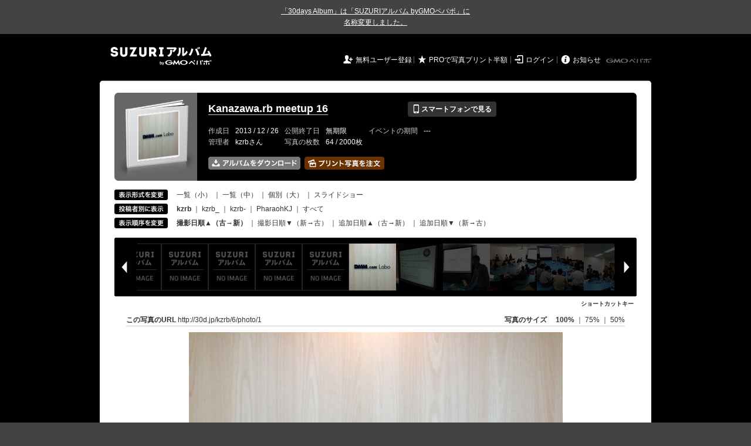

--- FILE ---
content_type: text/html; charset=utf-8
request_url: https://30d.jp/kzrb/6/user/kzrb/photo/1
body_size: 10051
content:
<!DOCTYPE html PUBLIC "-//W3C//DTD XHTML 1.0 Transitional//EN" "http://www.w3.org/TR/xhtml1/DTD/xhtml1-transitional.dtd">
<html xmlns="http://www.w3.org/1999/xhtml" xml:lang="ja" lang="ja" xmlns:og="http://ogp.me/ns#" xmlns:fb="http://www.facebook.com/2008/fbml">
  <head>
    <!-- Google tag (gtag.js) -->
<script async src="https://www.googletagmanager.com/gtag/js?id=G-EKXF6SP7QS"></script>
<script>
  window.dataLayer = window.dataLayer || [];
  function gtag(){dataLayer.push(arguments);}
  gtag('js', new Date());

  gtag('config', 'G-EKXF6SP7QS');
</script>

    <meta name="csrf-param" content="authenticity_token" />
<meta name="csrf-token" content="8JgdwvSFMHAYaP6seODCv12oReXsB0e--VeTPG6vma4WMfVrHpgyY-VYAX93wYTCe3_R88LqpTjZIL5iAa6Ing" />
    <meta http-equiv="content-type" content="text/html;charset=utf-8" />
    <title>Kanazawa.rb meetup 16</title>
<meta name="twitter:card" content="summary_large_image">
<meta name="twitter:site" content="@30daysalbum">
<meta name="twitter:title" content="Kanazawa.rb meetup 16 | SUZURIアルバム（旧30days Album） 写真共有">
<meta name="twitter:description" content="kzrbさんのアルバム。大量の写真はSUZURIアルバム（旧30days Album）でシェア！">
<meta name="twitter:image" content="https://30d.jp/kzrb/6/photo/1/og_image">
    <meta name="keywords" content="写真,アルバム,無料,フリー,クラウドサービス,共有,管理,オンラインアルバム,フォトアルバム,パスワード付きアルバム,ストレージ,SUZURIアルバム,30days Album" />
    <meta name="description" content="SUZURIアルバム（旧30days Album）は、無料で使える写真・動画の共有・保存サービス。合い言葉で共有できるオンラインアルバムと、バックアップに便利なフォトストレージが利用できます。スマートフォンからの閲覧・投稿対応。iPhone, iPad, Androidアプリも提供。" />
    <link rel="icon" href="/favicon-new.ico" />
    <meta property="og:title" content="Kanazawa.rb meetup 16 | 写真共有サービス SUZURIアルバム（旧30days Album）" />


    <meta property="og:description" content="kzrbさんのアルバム。大量の写真はSUZURIアルバム（旧30days Album）でシェア！" />
    <meta property="og:image" content="https://30d.jp/kzrb/6/photo/1/og_image" />
    <meta property="og:url" content="https://30d.jp/kzrb/6/photo/1">

    <meta property="og:site_name" content="写真共有サービス SUZURIアルバム" />


    <script>
//<![CDATA[
window.gon={};gon.items=[{"ref_id":1,"url":"//30d.jp/img/kzrb/6/1_thumb.jpg","width":637,"video_url":"","small_video_url":"","original_video_url":"","height":850,"posted_by":"kzrb","datetime":"2013/12/21 12:19:32","type":"photo","original_filename":"IMG_1749.jpg","view_count":224,"exif":{"make":"-","model":"-","focal_length":"4.1","exposure_time":"0.05(1/20)","f_number":"f/2.4","iso_speed_ratings":100},"photo":true},{"ref_id":2,"url":"//30d.jp/img/kzrb/6/2_thumb.jpg","width":637,"video_url":"","small_video_url":"","original_video_url":"","height":850,"posted_by":"kzrb","datetime":"2013/12/21 12:27:48","type":"photo","original_filename":"IMG_1752.jpg","view_count":166,"exif":{"make":"-","model":"-","focal_length":"4.1","exposure_time":"0.05(1/20)","f_number":"f/2.4","iso_speed_ratings":100},"photo":true},{"ref_id":3,"url":"//30d.jp/img/kzrb/6/3_thumb.jpg","width":637,"video_url":"","small_video_url":"","original_video_url":"","height":850,"posted_by":"kzrb","datetime":"2013/12/21 13:16:30","type":"photo","original_filename":"IMG_1755.jpg","view_count":157,"exif":{"make":"Apple","model":"iPhone 5","focal_length":"4.1","exposure_time":"0.05(1/20)","f_number":"f/2.4","iso_speed_ratings":100},"photo":true},{"ref_id":4,"url":"//30d.jp/img/kzrb/6/4_thumb.jpg","width":850,"video_url":"","small_video_url":"","original_video_url":"","height":637,"posted_by":"kzrb","datetime":"2013/12/21 13:17:16","type":"photo","original_filename":"IMG_1758.jpg","view_count":171,"exif":{"make":"Apple","model":"iPhone 5","focal_length":"4.1","exposure_time":"0.06667 (1/15)","f_number":"f/2.4","iso_speed_ratings":800},"photo":true},{"ref_id":5,"url":"//30d.jp/img/kzrb/6/5_thumb.jpg","width":850,"video_url":"","small_video_url":"","original_video_url":"","height":637,"posted_by":"kzrb","datetime":"2013/12/21 13:20:22","type":"photo","original_filename":"IMG_1764.jpg","view_count":175,"exif":{"make":"Apple","model":"iPhone 5","focal_length":"4.1","exposure_time":"0.01667 (1/60)","f_number":"f/2.4","iso_speed_ratings":50},"photo":true},{"ref_id":35,"url":"//30d.jp/img/kzrb/6/35_thumb.jpg","width":850,"video_url":"","small_video_url":"","original_video_url":"","height":637,"posted_by":"kzrb","datetime":"2013/12/21 13:24:56","type":"photo","original_filename":"IMG_2594.JPG","view_count":173,"exif":{"make":"Apple","model":"iPhone 5s","focal_length":"4.1","exposure_time":"0.01667 (1/60)","f_number":"f/2.2","iso_speed_ratings":40},"photo":true},{"ref_id":6,"url":"//30d.jp/img/kzrb/6/6_thumb.jpg","width":850,"video_url":"","small_video_url":"","original_video_url":"","height":637,"posted_by":"kzrb","datetime":"2013/12/21 13:30:42","type":"photo","original_filename":"IMG_1767.jpg","view_count":145,"exif":{"make":"Apple","model":"iPhone 5","focal_length":"4.1","exposure_time":"0.01667 (1/60)","f_number":"f/2.4","iso_speed_ratings":64},"photo":true},{"ref_id":7,"url":"//30d.jp/img/kzrb/6/7_thumb.jpg","width":637,"video_url":"","small_video_url":"","original_video_url":"","height":850,"posted_by":"kzrb","datetime":"2013/12/21 14:07:33","type":"photo","original_filename":"IMG_1772.jpg","view_count":135,"exif":{"make":"-","model":"-","focal_length":"4.1","exposure_time":"0.03333 (1/30)","f_number":"f/2.4","iso_speed_ratings":50},"photo":true},{"ref_id":8,"url":"//30d.jp/img/kzrb/6/8_thumb.jpg","width":850,"video_url":"","small_video_url":"","original_video_url":"","height":637,"posted_by":"kzrb","datetime":"2013/12/21 14:38:48","type":"photo","original_filename":"IMG_1775.jpg","view_count":163,"exif":{"make":"Apple","model":"iPhone 5","focal_length":"4.1","exposure_time":"0.025(1/40)","f_number":"f/2.4","iso_speed_ratings":50},"photo":true},{"ref_id":9,"url":"//30d.jp/img/kzrb/6/9_thumb.jpg","width":850,"video_url":"","small_video_url":"","original_video_url":"","height":637,"posted_by":"kzrb","datetime":"2013/12/21 14:38:54","type":"photo","original_filename":"IMG_1776.jpg","view_count":166,"exif":{"make":"Apple","model":"iPhone 5","focal_length":"4.1","exposure_time":"0.025(1/40)","f_number":"f/2.4","iso_speed_ratings":64},"photo":true},{"ref_id":10,"url":"//30d.jp/img/kzrb/6/10_thumb.jpg","width":850,"video_url":"","small_video_url":"","original_video_url":"","height":357,"posted_by":"kzrb","datetime":"2013/12/21 14:39:41","type":"photo","original_filename":"IMG_1778.jpg","view_count":204,"exif":{"make":"Apple","model":"iPhone 5","focal_length":"4.1","exposure_time":"0.00833 (1/120)","f_number":"f/2.4","iso_speed_ratings":200},"photo":true},{"ref_id":11,"url":"//30d.jp/img/kzrb/6/11_thumb.jpg","width":637,"video_url":"","small_video_url":"","original_video_url":"","height":850,"posted_by":"kzrb","datetime":"2013/12/21 15:04:12","type":"photo","original_filename":"IMG_1780.jpg","view_count":135,"exif":{"make":"-","model":"-","focal_length":"4.1","exposure_time":"0.06667 (1/15)","f_number":"f/2.4","iso_speed_ratings":800},"photo":true},{"ref_id":12,"url":"//30d.jp/img/kzrb/6/12_thumb.jpg","width":637,"video_url":"","small_video_url":"","original_video_url":"","height":850,"posted_by":"kzrb","datetime":"2013/12/21 15:22:27","type":"photo","original_filename":"IMG_1784.jpg","view_count":178,"exif":{"make":"-","model":"-","focal_length":"4.1","exposure_time":"0.06667 (1/15)","f_number":"f/2.4","iso_speed_ratings":800},"photo":true},{"ref_id":13,"url":"//30d.jp/img/kzrb/6/13_thumb.jpg","width":637,"video_url":"","small_video_url":"","original_video_url":"","height":850,"posted_by":"kzrb","datetime":"2013/12/21 15:41:56","type":"photo","original_filename":"IMG_1786.jpg","view_count":130,"exif":{"make":"-","model":"-","focal_length":"4.1","exposure_time":"0.06667 (1/15)","f_number":"f/2.4","iso_speed_ratings":800},"photo":true},{"ref_id":14,"url":"//30d.jp/img/kzrb/6/14_thumb.jpg","width":850,"video_url":"","small_video_url":"","original_video_url":"","height":637,"posted_by":"kzrb","datetime":"2013/12/21 15:55:24","type":"photo","original_filename":"IMG_1789.jpg","view_count":159,"exif":{"make":"Apple","model":"iPhone 5","focal_length":"4.1","exposure_time":"0.06667 (1/15)","f_number":"f/2.4","iso_speed_ratings":500},"photo":true},{"ref_id":15,"url":"//30d.jp/img/kzrb/6/15_thumb.jpg","width":637,"video_url":"","small_video_url":"","original_video_url":"","height":850,"posted_by":"kzrb","datetime":"2013/12/21 16:00:30","type":"photo","original_filename":"IMG_1792.jpg","view_count":149,"exif":{"make":"-","model":"-","focal_length":"4.1","exposure_time":"0.06667 (1/15)","f_number":"f/2.4","iso_speed_ratings":800},"photo":true},{"ref_id":16,"url":"//30d.jp/img/kzrb/6/16_thumb.jpg","width":850,"video_url":"","small_video_url":"","original_video_url":"","height":637,"posted_by":"kzrb","datetime":"2013/12/21 16:36:56","type":"photo","original_filename":"IMG_1794.jpg","view_count":177,"exif":{"make":"Apple","model":"iPhone 5","focal_length":"4.1","exposure_time":"0.03333 (1/30)","f_number":"f/2.4","iso_speed_ratings":64},"photo":true},{"ref_id":17,"url":"//30d.jp/img/kzrb/6/17_thumb.jpg","width":637,"video_url":"","small_video_url":"","original_video_url":"","height":850,"posted_by":"kzrb","datetime":"2013/12/21 17:23:19","type":"photo","original_filename":"IMG_1796.jpg","view_count":177,"exif":{"make":"-","model":"-","focal_length":"4.1","exposure_time":"0.025(1/40)","f_number":"f/2.4","iso_speed_ratings":50},"photo":true},{"ref_id":18,"url":"//30d.jp/img/kzrb/6/18_thumb.jpg","width":637,"video_url":"","small_video_url":"","original_video_url":"","height":850,"posted_by":"kzrb","datetime":"2013/12/21 18:01:56","type":"photo","original_filename":"IMG_1800.jpg","view_count":163,"exif":{"make":"-","model":"-","focal_length":"-","exposure_time":"-","f_number":"-","iso_speed_ratings":"-"},"photo":true},{"ref_id":36,"url":"//30d.jp/img/kzrb/6/36_thumb.jpg","width":850,"video_url":"","small_video_url":"","original_video_url":"","height":637,"posted_by":"kzrb","datetime":"2013/12/21 19:04:00","type":"photo","original_filename":"IMG_2599.JPG","view_count":158,"exif":{"make":"Apple","model":"iPhone 5s","focal_length":"4.1","exposure_time":"0.05882 (1/17)","f_number":"f/2.2","iso_speed_ratings":320},"photo":true},{"ref_id":19,"url":"//30d.jp/img/kzrb/6/19_thumb.jpg","width":637,"video_url":"","small_video_url":"","original_video_url":"","height":850,"posted_by":"kzrb","datetime":"2013/12/21 19:15:23","type":"photo","original_filename":"IMG_1806.jpg","view_count":150,"exif":{"make":"Apple","model":"iPhone 5","focal_length":"4.1","exposure_time":"0.05(1/20)","f_number":"f/2.4","iso_speed_ratings":125},"photo":true},{"ref_id":20,"url":"//30d.jp/img/kzrb/6/20_thumb.jpg","width":850,"video_url":"","small_video_url":"","original_video_url":"","height":637,"posted_by":"kzrb","datetime":"2013/12/21 19:29:01","type":"photo","original_filename":"IMG_1812.jpg","view_count":136,"exif":{"make":"Apple","model":"iPhone 5","focal_length":"4.1","exposure_time":"0.05(1/20)","f_number":"f/2.4","iso_speed_ratings":160},"photo":true},{"ref_id":21,"url":"//30d.jp/img/kzrb/6/21_thumb.jpg","width":850,"video_url":"","small_video_url":"","original_video_url":"","height":637,"posted_by":"kzrb","datetime":"2013/12/21 19:34:08","type":"photo","original_filename":"IMG_1815.jpg","view_count":146,"exif":{"make":"Apple","model":"iPhone 5","focal_length":"4.1","exposure_time":"0.05882 (1/17)","f_number":"f/2.4","iso_speed_ratings":400},"photo":true},{"ref_id":37,"url":"//30d.jp/img/kzrb/6/37_thumb.jpg","width":850,"video_url":"","small_video_url":"","original_video_url":"","height":637,"posted_by":"kzrb","datetime":"2013/12/21 19:58:45","type":"photo","original_filename":"IMG_2600.JPG","view_count":184,"exif":{"make":"Apple","model":"iPhone 5s","focal_length":"4.1","exposure_time":"0.05882 (1/17)","f_number":"f/2.2","iso_speed_ratings":320},"photo":true},{"ref_id":22,"url":"//30d.jp/img/kzrb/6/22_thumb.jpg","width":850,"video_url":"","small_video_url":"","original_video_url":"","height":637,"posted_by":"kzrb","datetime":"2013/12/21 20:27:53","type":"photo","original_filename":"IMG_1817.jpg","view_count":146,"exif":{"make":"Apple","model":"iPhone 5","focal_length":"4.1","exposure_time":"0.06667 (1/15)","f_number":"f/2.4","iso_speed_ratings":400},"photo":true}];gon.user={"login":"kzrb"};gon.album={"ref_id":6,"title":"Kanazawa.rb meetup 16"};gon.current_item_index=0;
//]]>
</script>

    <link href="https://fonts.googleapis.com/icon?family=Material+Icons" rel="stylesheet">
      <link rel="stylesheet" href="/assets/common-96144185393a25d5144df0838de101344575920498403ce3b6a791fda385cc4c.css" />
<link rel="stylesheet" href="/assets/base-4195d22fb950c147b14a20871196206d1043e9a829fc4f5eb631c837110d4d66.css" />
<link rel="stylesheet" href="/assets/swfupload-8b31ae29ab616364f899bbb85ae2a9db56753e2320d4af39f0930e0f89cf0ddd.css" />
<link rel="stylesheet" href="/assets/facebox-09ad72eb1ee6c8388177312f8fa530e16a52ffc4ba921aa00c5c5619e68176c1.css" />
<link rel="stylesheet" href="/assets/jquery.validate.password-2570c330600f7a6fa72d677ce35a34373efcdcfff5a97d651715410d894c8e18.css" />


        <link rel="stylesheet" href="/assets/album-d0247706263bd328635f3ba01c0cbd681efd2643041b46b2c71c87074a40e83f.css" />

      <script src="/assets/jquery/jquery-2311624bb32ec9057d970df2e69b3adecbbb9980dd08d1b5946f4fd0ca802cd3.js"></script>
<script src="/assets/jquery-ujs/rails-60ef1524e8abea5976d213d3d2eef5679d7697a5bc393ac32242bca9bc64e8ee.js"></script>
      <script src="/assets/js-cookie/js.cookie-682e79416edce7123fe83bece11302e28b99a955385696c988e9790c523c5398.js"></script>
<script src="/assets/jquery-validation/jquery.validate-6c7bb533f3cd5ba620cd6adb6dbe9636a04dae56c67c708d3132a1eb46e4dc9c.js"></script>
<script src="/assets/vendor/jquery.validate.messages_ja-3c275e83d2861a8e8df678da2ad8a42ff2b99db948467d5afed46c0b090e1fc9.js"></script>
<script src="/assets/vendor/jquery.validate.password-e2934a15f41fbe15322510cbc46845aa61c7ca1d65a7edcf17d8d39ef306e1f4.js"></script>
<script src="/assets/jquery.validate.password_ja-93c52c421613279ff10a5d47370dd838f40149cffa94e02f0680c84b0eeda174.js"></script>
<script src="/assets/mailcheck/mailcheck-9a6777bfc9d0eeda08af25417d6680c4fea29f2d8133803c4193668f4f979da2.js"></script>
<script src="/assets/urijs/URI-444b28ed16ed2e161101b0fab061b145180787c228b69a5b62b97ff925545b16.js"></script>
<script src="/assets/validators-e8f6d7dc7a24125b70e1a01fd2cbfc348a158c0d26a7a20964c79c6422a97328.js"></script>
      <script src="/assets/spin.js/spin-9d7ac5ac0950df9f8aabe29d08717f13d49560da98e81384f1daf4fb270f49ba.js"></script>
<script src="/assets/spin.js/jquery.spin-404284f810cc2916574a1fc2d502c5d6702f41d045d581dae1464263ab3d17cc.js"></script>
      <script src="/assets/vendor/facebox-381b68f47ac3b34437bcdd114f7e63e3be2dd9160085f99a332ab31d55d861ac.js"></script>
      <script src="/assets/days-17d45f4e0dcf1413db1dcf9ab7f8ac583af7e70fc625df29682d737a24cd58bc.js"></script>

        <script src="/assets/album-c4c8822a63aa76650d4b92157fdb94985e779f572ca59123735089a0f191754b.js"></script>
        <script src="https://unpkg.com/@popperjs/core@2.9.2/dist/umd/popper.min.js" integrity="sha384-IQsoLXl5PILFhosVNubq5LC7Qb9DXgDA9i+tQ8Zj3iwWAwPtgFTxbJ8NT4GN1R8p" crossorigin="anonymous"></script>
<script src="https://unpkg.com/tippy.js@6.3.1/dist/tippy-bundle.umd.min.js" integrity="sha384-vJRz16GTXNh0rYTtwJHOvYKAak1mFPGhLKTioEv5FQz+vxPy/UK77RAjCyUIHFGB" crossorigin="anonymous"></script>

<script src="/assets/clipboard/clipboard-1279ff593a4cd9d82034108966bbc0330a07ecf35ebaa5eacc609012657a90a1.js"></script>
<script src="/assets/clipboard-runner-60f464bea1a8da5a8e3458021b7f92f029c0468ed9cb57acfd5c5a199968f3ce.js"></script>

          <!-- /145986548/DFP_ad_show -->
          <script async='async' src='https://www.googletagservices.com/tag/js/gpt.js'></script>
          <script>
            var googletag = googletag || {};
            googletag.cmd = googletag.cmd || [];
          </script>
          <script>
            googletag.cmd.push(function() {
              googletag.defineSlot('/145986548/30days_PC_album_header_728_90', [728, 90], 'div-gpt-ad-1518601406451-0').addService(googletag.pubads());
              googletag.defineSlot('/145986548/30days_PC_album_middle_728_90', [728, 90], 'div-gpt-ad-1519023293290-0').addService(googletag.pubads());
              googletag.defineSlot('/145986548/30days_PC_120_600', [120, 600], 'div-gpt-ad-1519022969237-0').addService(googletag.pubads());
              googletag.pubads().enableSingleRequest();
              googletag.enableServices();
            });
          </script>
          <script src="/assets/DaysPhotoContainer-d8e77a9977eed7f39de7f2eca66d8ebc1d89b26ddcf82f2428b22a898debff1b.js"></script>
<script src="/assets/vendor/jquery.imagefit-0ff4d6ea7c1c2224a9f0d95f57b1a61fc152e10469f78f1571211453c41eb1cd.js"></script>
          <script src="/assets/albums/web/show-1b213a6e7b0d395fee641eab94680312d7428f20c2df8106a3fb00115647faa1.js"></script>

    <script src="/assets/tracking_social_visit-30e8a7f5a96f8ad3471b1fe1dea55b5110adc5fcef7f934badfe7291bdd3c85a.js"></script>


  </head>

  <body id="page_albums_show" class="page_albums_show print_campaign_week_number_of_month_5" data-campaign="false" data-next-contract-period-campaign="false">
    <div style="background-color: #434343; color: #fff; text-align: center; margin: 0 auto; padding: 10px 0"><a style="text-decoration: underline; color: #fff;" href="https://30d.jugem.jp/?eid=477" target="_blank">「30days Album」は「SUZURIアルバム byGMOペパボ」に<br class="sp-only">名称変更しました。</a></div>
    <div id="fb-root"></div>
<script>(function(d, s, id) {
  var js, fjs = d.getElementsByTagName(s)[0];
  if (d.getElementById(id)) return;
  js = d.createElement(s); js.id = id;
  js.src = "//connect.facebook.net/ja_JP/sdk.js#xfbml=1&version=v2.3&appId=319583928178553";
  fjs.parentNode.insertBefore(js, fjs);
}(document, 'script', 'facebook-jssdk'));</script>

    <a name="pagetop" id="pagetop"></a>
      
<div id="tab_area">
</div>


    <div id="main_bgcolor">


  <!-- albumページ用header -->
  <div id="header_album">
      <h1><a href="http://30d.jp/">SUZURIアルバム</a></h1>


    <div id="days_login" class="login">
      <ul class="clearfix">
    <li><i class="icon">&#59136;</i> <a href="/register" class="login_register">無料ユーザー登録</a></li>
    <li><i class="icon">&#9733;</i> <a href="/plan/pro" class="login_upgrade" data-track='{ "category": "pro", "action": "click", "label": "header:logout:print_pricedown" }'>PROで写真プリント半額</a></li>
    <li><i class="icon">&#59200;</i> <a href="/login" class="login_mypage">ログイン</a></li>
    <li><i class="icon">&#59141;</i> <a href="http://30d.jugem.jp" class="login_info">お知らせ</a></li>
  </ul>

    </div>
    <div id="paperboy_tab_album">
      <a href="http://pepabo.com/" target="_blank">GMOペパボ株式会社</a>
    </div>
  </div>
  <!-- //albumページ用header -->
  <div class="wrapper_top"></div>

<!-- wrapper -->
<div id="wrapper">

<!-- container -->
<div id="container">
        <!-- contents -->
        
<div class="album_header">
  <div class="album_header_top">
    <div class="album_header_bottom">

      <div class="album_img">
        <a href="/kzrb/6"><img src="/img/kzrb/6/album_thumb.png?1769296484" alt="" width="135" height="132" onerror="set_error_img(this)" /></a>
      </div>

      <div class="album_desc">
        <table class="album_title">
          <tr>
            <td>
              <h2><a href="/kzrb/6">Kanazawa.rb meetup 16</a></h2>
            </td>
            <td>
              <a href="#view_qr" rel="facebox" class="view_mobile button_flat button_s button_black"><i class="icon">&#128241;</i> スマートフォンで見る</a>
            </td>
          </tr>
        </table>

        <div id="view_qr" class="qr_box" style="display:none;">
          <h5><i class="icon">&#128241;</i> スマートフォンでアルバムを見る</h5>
          <div class="qr_area clearfix">
            <div class="left">
              <p>このアルバムをスマートフォンで見ることができます。表示されている QRコードをスマートフォンのカメラで読み取ってアクセスしてください。QRコードが読み取れない場合は、以下の URL へスマートフォンからアクセスしてください。</p>
              <div class="address">http://30d.jp/kzrb/6</div>
            </div>
            <div class="right">
              <img src="/img/kzrb/6/qrcode.jpg" width="105" height="105" alt="QRコード" />
            </div>
          </div>

          <h5><i class="icon">&#9993;</i> メールで写真を追加する</h5>
          <div class="qr_area clearfix">
            <p>写真を添付したメールを下記アドレスに送信すると、アルバムに写真を追加することができます。（スマートフォン利用可）</p>
            <div class="address">
              1085fa3ff300ecb9a31693c8d4855ca1@m.30d.jp
            </div>
          </div>
        </div>
        <!-- //view_qr -->



        <table class="album_date">
          <tr>
            <th>作成日</th>
            <td>2013 / 12 / 26</td>
            <th>公開終了日</th>
            <td>
                無期限
            </td>
            <th>イベントの期間</th>
            <td>
                ---
            </td>
          </tr>
          <tr>
            <th>管理者</th>
            <td>
              kzrbさん
            </td>
            <th>写真の枚数</th>
            <td>
              64 / 2000枚
            </td>
          </tr>
        </table>

        <ul class="add_photo_menu">
          <li>
            <a href="/kzrb/6/download" class="nb"><img alt="アルバムをまとめてダウンロード" width="157" height="22" src="/assets/album/btn_dl_photo_ja_2x-5cbdf3d053873d163ca880292b82bc4202c7d75fce7afb1b8a11fda136d70cd8.png" /></a>
          </li>
          <li>
              <a href="/kzrb/6/print" class="nb" data-track='{ "category": "daysprint:pc", "action": "click", "label": "album_header" }'><img alt="アルバムの写真をプリントする" width="136" height="22" title="お気に入りの写真を手元に残しませんか？&lt;br /&gt;プリント写真をポストにお届けします" class="js-tipsy-print-here" src="/assets/album/btn_print_photo_ja_2x-bb5fa0d9ef6d26d9b7975fd3f540b3c9881bfec0457644476471d293a7b38a5a.png" /></a>
          </li>
        </ul>
      </div>
      <!-- //album_desc -->

      <script src="/assets/underscore/underscore-a2276665d047384864f537f957298c4648c8d00dc0c0bd9101a05c31a272c2c6.js"></script>
<script src="/assets/tooltip_print_here-a2190a99792e82ee05191957fa93c44c6062f5bb7073ab338d9f4db2103fde11.js"></script>

      <div id="daystogo">
      </div>
    </div>
  </div>
</div>


<input type="hidden" name="authenticity_token" id="authenticity_token" value="mdvyKguvV4zfG_sWetXuCkzuqOrM2itswoAZ4AevUc5_chqD4bJVnyIrBMV19Kh3ajk8_OI3yeri9zS-aK5A_g"/>



<script src="https://unpkg.com/@popperjs/core@2.9.2/dist/umd/popper.min.js" integrity="sha384-IQsoLXl5PILFhosVNubq5LC7Qb9DXgDA9i+tQ8Zj3iwWAwPtgFTxbJ8NT4GN1R8p" crossorigin="anonymous"></script>
<script src="https://unpkg.com/tippy.js@6.3.1/dist/tippy-bundle.umd.min.js" integrity="sha384-vJRz16GTXNh0rYTtwJHOvYKAak1mFPGhLKTioEv5FQz+vxPy/UK77RAjCyUIHFGB" crossorigin="anonymous"></script>

<script src="/assets/clipboard/clipboard-1279ff593a4cd9d82034108966bbc0330a07ecf35ebaa5eacc609012657a90a1.js"></script>
<script src="/assets/clipboard-runner-60f464bea1a8da5a8e3458021b7f92f029c0468ed9cb57acfd5c5a199968f3ce.js"></script>


        <!-- view_change -->
<div class="view_change">
  <table cellpadding="0" cellspacing="0">
    <tr>
      <th>
        <img alt="表示形式を変更" height="18" width="91" src="/assets/album/view_size-59c13bd4f38f9fae0bd43bcfeacb6c4ca686bafb5bb644a061d8b13b28b1e9ba.gif" />
      </th>
      <td>
        <a href="/kzrb/6/user/kzrb" onclick="Cookies.set('mode','thumb', {path: '/'})"> 一覧（小）</a> ｜ <a href="/kzrb/6/user/kzrb" onclick="Cookies.set('mode','detail', {path: '/'})">一覧（中）</a> ｜ <span class="active">個別（大）</span> ｜ <a href="/kzrb/6/slide#photos/1">スライドショー</a>
      </td>
    </tr>
    <tr>
      <th>
        <img alt="投稿者別に表示" height="18" width="91" src="/assets/album/view_member-87280534f2531ba872f57643029e95d79094fb01d9d4fef40d1e6a98d9208ce0.gif" />
      </th>
      <td>
        <strong>kzrb</strong> ｜ <a href="/kzrb/6/user/kzrb_/photo/23">kzrb_</a> ｜ <a href="/kzrb/6/user/kzrb-/photo/28">kzrb-</a> ｜ <a href="/kzrb/6/user/PharaohKJ/photo/64">PharaohKJ</a> ｜ <a href="/kzrb/6/photo/1">すべて</a>
      </td>
    </tr>
    <tr>
      <th>
        <img alt="表示順序を変更" height="18" width="91" src="/assets/album/view_order-3f093a809931d7297b293e018fa79fb9843d803a3679bb4293281adce8d2b32a.gif" />
      </th>
      <td>
        <span class="active"><a href="https://30d.jp/kzrb/6/user/kzrb/photo/1" onclick="send_trackEvent(['_trackEvent','handle','album_photo_show_sort_by', 'date_taken:old_to_new'],  function() { Cookies.set('order', 'asc',  { path: '/' }); Cookies.set('sort_by', 'taken_at', { path: '/' }); })">撮影日順▲（古→新）</a></span>
          ｜
        <span class="inactive"><a href="https://30d.jp/kzrb/6/user/kzrb/photo/1" onclick="send_trackEvent(['_trackEvent','handle','album_photo_show_sort_by', 'date_taken:new_to_old'], function() { Cookies.set('order', 'desc', { path: '/' }); Cookies.set('sort_by', 'taken_at', { path: '/' }); })">撮影日順▼（新→古）</a></span>
          ｜
        <span class="inactive"><a href="https://30d.jp/kzrb/6/user/kzrb/photo/1" onclick="send_trackEvent(['_trackEvent','handle','album_photo_show_sort_by', 'date_uploaded:old_to_new'],  function() { Cookies.set('order', 'asc',  { path: '/' }); Cookies.set('sort_by', 'created_at', { path: '/' }); })">追加日順▲（古→新）</a></span>
          ｜
        <span class="inactive"><a href="https://30d.jp/kzrb/6/user/kzrb/photo/1" onclick="send_trackEvent(['_trackEvent','handle','album_photo_show_sort_by', 'date_uploaded:new_to_old'], function() { Cookies.set('order', 'desc', { path: '/' }); Cookies.set('sort_by', 'created_at', { path: '/' }); })">追加日順▼（新→古）</a></span>
      </td>
    </tr>
  </table>
</div>
<!-- //view_change -->

<!-- thumbnail_list -->
<div id="photo_container_mask">
  <div id="left_navi">
    <img alt="前の写真" class="iepngfix" height="100" width="40" src="/assets/album/left_navi-b432670a8b8314898938ffa5bcefe5047e80cadb73faf7faee63052c6cc0cabc.png" />
  </div>
  <div id="right_navi">
    <img alt="次の写真" class="iepngfix" height="100" width="40" src="/assets/album/right_navi-42bd1ffa390df1af8b8f7dbe6e069beaa2fd8408584eca07f75496f5bbfaffd1.png" />
  </div>
  <div id="photo_container"></div>
</div>

<div class="keyboard_shortcut">
  <a href="#keyboard_shortcut" rel="facebox">ショートカットキー</a>
</div>

<div id="keyboard_shortcut" class="face_box" style="display:none;">
  <h5>ショートカットキー一覧</h5>
  <p>キーボードに割り当てられたショートカットを利用することで、より快適に写真を見ることができます。</p>
  <table cellpadding="0" cellspacing="1" class="table">
    <tr>
      <th class="t_1 center" style="width:150px;padding:5px 0;">
        <span class="key">→</span>または<span class="key">j</span>
      </th>
      <td class="t_1">
        次の写真を表示します。
      </td>
    </tr>
    <tr>
      <th class="t_1 center" style="width:150px;padding:5px 0;">
        <span class="key">←</span>または<span class="key">k</span>
      </th>
      <td class="t_1">
        1つ前の写真を表示します。
      </td>
    </tr>
    <tr>
      <th class="t_1 center">
        <span class="key">p</span>
      </th>
      <td class="t_1">
        表示中の写真をプリントボックスのリストに追加します。既に追加している場合はリストから削除します。
      </td>
    </tr>
    <tr>
      <th class="t_1 center">
        <span class="key">d</span>
      </th>
      <td class="t_1">
        表示中の写真のデータをダウンロードします
      </td>
    </tr>
  </table>
</div>
<!-- //thumbnail_list -->

<script type="text/javascript"><!--
var initial_center = "//30d.jp/img/kzrb/6/1_thumb.jpg";
var album_url = "/kzrb/6";
var album_owner = false;
var DOM_photo_container;
var PContainer; // on global scope
var Cache = new PhotoCache();
var KObserver = new KeybindObserver();
var PList = new PhotoList( gon.items );

KObserver.addkeybind();
--></script>

<!-- large_photo -->
<div class="photo_area">
  <table class="photo_url" cellpadding="0" cellspacing="0">
    <tr>
      <td>
        <strong>この写真のURL</strong> <a id="permalink" href="/kzrb/6/photo/1">http://30d.jp/kzrb/6/photo/1</a>
      </td>
      <td class="right">
        <strong>写真のサイズ</strong>　<a href="javascript:void(0)" id="mode2large" class="active" onclick="change_ratio(1,this)"> 100% </a> ｜ <a href="javascript:void(0);" id="mode2middle" class="inactive" onclick="change_ratio(1.5,this)"> 75% </a> ｜ <a href="javascript:void(0);" id="mode2small" class="inactive" onclick="change_ratio(2.0,this)"> 50% </a>
      </td>
    </tr>
  </table>


  <div id="center-photo"></div>
  <div class="page_center">
    <span id="photo_count"></span>
  </div>

  <div class="p_d">
    <div class="p_d_top">
      <div class="p_d_bottom">
        <div class="p_d_area">
          <div class="left">
            <strong>投稿者名　　　</strong> <a id="_posted_by" href="/kzrb/6/user/kzrb">kzrb</a><br />
            <strong id="original_filename">ファイル名　　</strong> IMG_1749.jpg<br />
            <strong id="datetime">撮影時間　　　</strong> 2013/12/21 12:19:32<br />

            <strong>編集・削除　　</strong> <span id="start_edit_angle_container"><a href="javascript:void(0)" onclick="start_edit_angle(this)">写真を回転</a> ｜</span> <a href="javascript:void(0)" onclick="start_edit_time(this)">時間の修正</a> ｜ <a href="javascript:void(0)" onclick="start_delete(this)">削除</a><br />

            <div id="download_container">
              <strong>ダウンロード　</strong> <a id="download" href="#ダウンロード">ファイルを個別ダウンロード</a>
            </div>


              <div id="show_exif_container">
                <strong>撮影情報　　　</strong> <a href="javascript:void(0)" onclick="show_exif(this)">撮影情報（Exif）を表示</a>
              </div>
          </div>

          <div class="center">
            <div id="camera_data">&nbsp;</div>

            <div id="exif_data" class="exif" style="display:none">
              <div class="face_box">
                <h5>撮影情報（Exif）</h5>
                <table class="exif_data">
                  <tr>
                    <th>
                      メーカー
                    </th>
                    <td>
                      -
                    </td>
                  </tr>
                  <tr>
                    <th>
                      カメラ
                    </th>
                    <td>
                      -
                    </td>
                  </tr>
                  <tr>
                    <th>
                      焦点距離 [mm]
                    </th>
                    <td>
                      4.1
                    </td>
                  </tr>
                  <tr>
                    <th>
                      露出時間 [秒]
                    </th>
                    <td>
                      0.05(1/20)
                    </td>
                  </tr>
                  <tr>
                    <th>
                      絞り数値
                    </th>
                    <td>
                      f/2.4
                    </td>
                  </tr>
                  <tr>
                    <th>
                      ISO
                    </th>
                    <td>
                      100
                    </td>
                  </tr>
                </table>
              </div>
            </div>
          </div>

          <div class="right">
            <div class="printbox_container">
              <strong>写真をプリントする</strong>
                    <p><a href="/kzrb/6/print" data-track='{ "category": "daysprint:pc", "action": "click", "label": "album_show_info" }'>このアルバムの写真をプリントする &raquo;</a></p>
            </div>
          </div>
        </div>
      </div>
    </div>
  </div>
  <!-- //p_d -->
</div>

<a name="comment"></a>
<div id="comment_container">
  <h3>この写真へのコメント</h3>
<div id="comment_item_area">
  <div class="no_comment">
    <span>この写真にはまだコメントがありません。最初のコメントをどうぞ。</span>
  </div>
</div>
<!-- //comment_item_area -->

<h3>コメントする</h3>
<form name="comment_area" onsubmit="comment_submit();return false;" method="post">
  <table class="comment_post" cellpadding="0" cellspacing="0">
    <tr>
      <td class="name">
        <label for="comment_name">名前</label><br/>
        <input id="comment_name" name="comment[name]" type="text" tabindex="1" class="input_s" />
      </td>
      <td class="body">
        <label for="comment_body">コメント</label><br/>
        <textarea cols="40" id="comment_body" name="comment[body]" rows="4" tabindex="2" class="input_s"></textarea>
      </td>
      <td class="pass">
        <label for="comment_password">削除パスワード</label><br/>
        <input id="comment_password" name="comment[password]" type="text" tabindex="3" class="input_s" />
      </td>
      <td class="submit">
        <input type="hidden" name="comment[photo_id]" value="210473322" id="comment_id" />
        <input tabindex="4" type="submit" class="button_flat button_blue button_s" value="コメント送信" />
      </td>
    </tr>
  </table>
</form>

</div>

<div id="random_photo">
  <h3>このアルバムの他の写真</h3>
  <ul class="clearfix">
    <li>
      <a href="/kzrb/6/user/kzrb/photo/20" class="im" style="width: 175px; height: 175px;" onclick="ga('send', 'event', 'album', 'click', 'show_recommended_photo');">
        <img data-medium-url="https://30d.jp/img/kzrb/6/20_medium.jpg" src="https://30d.jp/img/kzrb/6/20_medium.jpg" />
      </a>
    </li>
    <li>
      <a href="/kzrb/6/user/kzrb/photo/4" class="im" style="width: 175px; height: 175px;" onclick="ga('send', 'event', 'album', 'click', 'show_recommended_photo');">
        <img data-medium-url="https://30d.jp/img/kzrb/6/4_medium.jpg" src="https://30d.jp/img/kzrb/6/4_medium.jpg" />
      </a>
    </li>
    <li>
      <a href="/kzrb/6/user/kzrb/photo/37" class="im" style="width: 175px; height: 175px;" onclick="ga('send', 'event', 'album', 'click', 'show_recommended_photo');">
        <img data-medium-url="https://30d.jp/img/kzrb/6/37_medium.jpg" src="https://30d.jp/img/kzrb/6/37_medium.jpg" />
      </a>
    </li>
    <li>
      <a href="/kzrb/6/user/kzrb/photo/18" class="im" style="width: 175px; height: 175px;" onclick="ga('send', 'event', 'album', 'click', 'show_recommended_photo');">
        <img data-medium-url="https://30d.jp/img/kzrb/6/18_medium.jpg" src="https://30d.jp/img/kzrb/6/18_medium.jpg" />
      </a>
    </li>
    <li>
      <a href="/kzrb/6/user/kzrb/photo/13" class="im" style="width: 175px; height: 175px;" onclick="ga('send', 'event', 'album', 'click', 'show_recommended_photo');">
        <img data-medium-url="https://30d.jp/img/kzrb/6/13_medium.jpg" src="https://30d.jp/img/kzrb/6/13_medium.jpg" />
      </a>
    </li>
  </ul>
</div>




<!-- facebox template -->
<!-- 個別ダウンロードのリンクをクリックしたときのPROプランへの誘導 -->
<div id="facebox-ad-download-upgrade" style="display:none;">
  <h4>PROプランをご利用いただくと、ダウンロードが可能になります。</h4>
  <p class="mar_b1em"><strong><a href="/payment" target="_blank">PROプランにアップグレード</a></strong>すると、オリジナルサイズの写真をいつでも個別ダウンロードすることができます。<br />
※すでに PROプランをご利用の方は、ログインしてご利用ください。</p>
  <strong><a href="/payment" target="_blank">&raquo; いますぐ PROプランにアップグレード</a></strong>
</div>

        <!-- //contents -->
</div>
<!-- //container -->

  </div><!-- //wrapper -->
</div><!-- //main_bgcolor -->


<!-- フッター -->
<div class="footer_area">
  <div id="footer">

        <div style="text-align: center; padding-top: 5px;">
          <a href="https://suzuri.jp/media/journal_desk-calendar_release/?utm_source=30days&amp;utm_medium=referral&amp;utm_campaign=banner_20251117_album" target="_blank">
            <img alt="SUZURI byGMOペパボ" src="/assets/ad/calendar_920-100-2142c1fb7beeed4e4441a12b3540388202a84c7ab33e4a786e37d213dbd76413.jpg" />
          </a>
        </div>


  <!-- スマートフォン/PC ビュー切り替え -->
</div><!-- //footer_area -->

<noscript>
  <div id="noscript_msg">
    <div class="inner">
      <strong>本サービスご利用いただくには、JavaScript を有効にしていただく必要があります。</strong><br />
      ご利用のブラウザでは、JavaScript が無効になっている、またはサポートされていない可能性がありますので、<br />
      ブラウザの設定をご確認いただき、JavaScriptを有効にして、<a href="/">ページを再読込</a>してください。<br /><br />
      <a href="http://30d.jp">SUZURIアルバム トップページはこちら &raquo;</a>
    </div>
  </div>
</noscript>
</body>
</html>



--- FILE ---
content_type: image/svg+xml
request_url: https://30d.jp/assets/common/SUZURI-Album_logo_white-574968e0d288f8b8566f83c7ad925e372e86f6c74f155f2d5c1e6a22c70d3ad5.svg
body_size: 2779
content:
<?xml version="1.0" encoding="UTF-8"?>
<svg id="_レイヤー_1" xmlns="http://www.w3.org/2000/svg" version="1.1" viewBox="0 0 900 200">
  <!-- Generator: Adobe Illustrator 29.2.1, SVG Export Plug-In . SVG Version: 2.1.0 Build 116)  -->
  <defs>
    <style>
      .st0 {
        fill: #fff;
      }
    </style>
  </defs>
  <g>
    <path class="st0" d="M316.62,79.85c0,6.34-5.43,9.06-10.86,9.06s-11.32-3.17-11.32-9.06V30.46h-17.65v50.3c0,15.86,14.03,25.37,28.97,25.37s28.97-9.52,28.97-25.37V30.46h-18.11v49.39Z"/>
    <path class="st0" d="M80.78,59.46c-6.79-.91-12.22-1.81-11.77-7.25.45-9.52,20.37-9.97,20.37,0h18.11c.45-32.17-57.03-32.17-56.58,0,0,15.86,11.32,21.3,26.71,22.66,7.24.91,13.58,1.81,13.58,6.8,0,9.06-23.09,8.61-23.09-.91h-18.11c-.45,32.62,59.75,32.17,59.75.91,0-18.12-14.48-20.84-28.97-22.2h0Z"/>
    <path class="st0" d="M165.43,79.85c0,6.34-5.43,9.06-10.86,9.06s-11.32-3.17-11.32-9.06V30.46h-17.65v50.3c0,15.86,14.03,25.37,28.97,25.37s28.97-9.52,28.97-25.37V30.46h-18.11v49.39Z"/>
    <path class="st0" d="M258.22,30.46h-55.22v16.77h27.16l-29.88,56.19h58.39v-16.77h-30.33l29.88-56.19h0Z"/>
    <path class="st0" d="M386.32,30.46h-32.14v72.95h18.56v-21.3h9.51l12.67,21.3h22.18l-15.39-25.83c18.56-12.69,13.13-47.12-15.39-47.12h0ZM386.32,65.35h-13.13v-18.12h13.13c10.41,0,9.96,18.12,0,18.12Z"/>
    <path class="st0" d="M469.61,46.77v-16.31h-36.21v16.31h9.05v40.33h-9.05v16.31h36.21v-16.31h-9.05v-40.33s9.05,0,9.05,0Z"/>
  </g>
  <g>
    <path class="st0" d="M788.14,168.48c-.02.31.21.57.53.57h6.32c.31,0,.59-.26.61-.57l1.09-14.57c.02-.31-.21-.57-.53-.57h-6.32c-.31,0-.58.26-.61.57l-1.09,14.57h0Z"/>
    <path class="st0" d="M824.72,153.34c-.31,0-.54.26-.52.57l1.1,14.57c.02.31.29.57.6.57h6.32c.31,0,.9-.26.88-.57l-1.45-14.57c-.02-.31-.29-.57-.61-.57h-6.32,0Z"/>
    <path class="st0" d="M831.43,146.13c.31,0,.56-.26.56-.57v-6.12c0-.31-.25-.57-.56-.57h-16.9c-.31,0-.57-.26-.57-.57v-4.32c0-.31-.25-.57-.56-.57h-6.08c-.31,0-.56.26-.56.57v4.32c0,.31-.26.57-.57.57h-16.78c-.31,0-.56.26-.56.57v6.12c0,.31.25.57.56.57h16.78c.31,0,.57.26.57.57v21.78c0,.31.25.57.56.57h6.08c.31,0,.56-.26.56-.57v-21.78c0-.31.25-.57.57-.57h16.9Z"/>
    <path class="st0" d="M669.94,158.32c-.15.15-.15.39,0,.54l4.56,4.59c.15.15.39.15.54,0l16.53-16.64c.15-.15.39-.15.54,0l21.59,21.77c.15.15.39.15.54,0l4.56-4.59c.15-.15.15-.39,0-.54l-26.69-26.91c-.15-.15-.39-.15-.54,0l-21.64,21.78h.01Z"/>
    <path class="st0" d="M730.86,168.66c-.03.21.12.38.34.38h7.01c.21,0,.4-.17.43-.38l3.79-31.71c.02-.21-.13-.38-.34-.38h-7.01c-.21,0-.4.17-.42.38l-3.79,31.71h-.01Z"/>
    <path class="st0" d="M759.24,136.58c-.21,0-.36.17-.34.38l3.82,31.71c.02.21.22.38.43.38h7.01c.21,0,.36-.17.34-.38l-3.82-31.71c-.03-.21-.22-.38-.43-.38h-7.01Z"/>
    <path class="st0" d="M835.53,141.89c0,.31.25.57.56.57h4.29c.31,0,.56-.26.56-.57v-8.38c0-.31-.25-.57-.56-.57h-4.29c-.31,0-.56.26-.56.57v8.38Z"/>
    <path class="st0" d="M843.85,141.89c0,.31.25.57.56.57h4.29c.31,0,.56-.26.56-.57v-8.38c0-.31-.25-.57-.56-.57h-4.29c-.31,0-.56.26-.56.57v8.38Z"/>
    <path class="st0" d="M714.22,143.67c2.94,0,5.33-2.4,5.33-5.36s-2.38-5.36-5.33-5.36-5.33,2.4-5.33,5.36,2.38,5.36,5.33,5.36"/>
    <path class="st0" d="M776.95,132.94c-2.94,0-5.33,2.4-5.33,5.36s2.39,5.36,5.33,5.36,5.33-2.4,5.33-5.36-2.38-5.36-5.33-5.36"/>
    <path id="by" class="st0" d="M453.06,157.56c-.07,2.23-1.04,5.24-4,5.24-.34,0-3.06,0-3.86-3.21-.13-.4-.27-1.12-.27-2.16,0-3.62,2.15-5.01,3.96-5.01,2.18,0,4.26,1.79,4.16,5.14M441.01,142.29v23.86h4v-1.76c.87,1.01,2.38,2.26,4.6,2.26,4,0,7.63-3.51,7.63-9.02s-3.56-8.89-7.36-8.89c-1.85,0-3.53.67-4.87,1.93v-8.38h-4ZM469.21,149.25l-3.19,12.61-3.73-12.61h-4.33l6.08,17.24c0,.34-.47,1.08-.94,1.39-.64.44-1.51.44-1.81.44-.4,0-.71-.03-1.07-.1v3.54c.47.07,1.11.21,2.42.21,3.12,0,4.36-1.25,5.51-4.8l.94-3.18,4.26-14.74h-4.14Z"/>
    <path id="GMO" class="st0" d="M569.24,166.66c-.12,0-.28-.09-.34-.19l-9.98-16.44-5.43,18.82c-.03.12-.16.21-.28.21h-10.48c-.12,0-.19-.09-.15-.21l11.05-35.2c.04-.12.17-.22.29-.22h3.94c.12,0,.28.09.34.19l13.46,21,13.46-21c.07-.11.22-.19.34-.19h3.93c.12,0,.25.1.29.22l11.05,35.2c.04.12-.03.21-.16.21h-10.47c-.12,0-.25-.1-.29-.21l-5.42-18.82-9.98,16.44c-.06.11-.22.19-.34.19h-4.83ZM543.06,149.12h0c-.02-.11-.11-.18-.22-.18h-29.85c-1.58,0-2.86,1.29-2.86,2.88s1.28,2.88,2.86,2.88h17.74c-2.11,5.62-9.25,9.75-17.74,9.75-10.14,0-18.37-5.91-18.37-13.2s8.22-13.2,18.37-13.2c5.54,0,10.51,1.76,13.88,4.55.01,0,.02.02.03.03.04.02.08.04.12.04h12.2c.12,0,.22-.1.22-.23,0-.05-.02-.1-.06-.14,0,0-.01-.02-.02-.02-5.19-5.57-15.06-9.32-26.38-9.32-16.71,0-30.26,8.19-30.26,18.29s13.55,18.3,30.26,18.3,30.26-8.19,30.26-18.3c0-.71-.07-1.42-.2-2.11M630.31,132.94c16.71,0,30.26,8.19,30.26,18.29s-13.55,18.29-30.26,18.29-30.26-8.19-30.26-18.29,13.55-18.29,30.26-18.29M630.31,164.44c10.14,0,18.37-5.91,18.37-13.2s-8.23-13.2-18.37-13.2-18.37,5.91-18.37,13.2,8.23,13.2,18.37,13.2"/>
  </g>
  <g>
    <path class="st0" d="M496.97,45.83c-1-3.92-1.28-11.04-1.64-14.78,3.83.18,9.21.36,12.59.36,6.02,0,43.15-.27,48.62-.36,3.19-.09,5.11-.18,8.12-.55,3.74,2.28,7.66,6.48,9.58,8.94-3.83,7.3-12.86,21.53-23.53,29.83-3.19-1.55-9.03-6.02-12.04-9.21,7.75-4.38,13.68-11.68,15.78-15.51-5.02.09-44.24.82-49.99,1l-7.48.27h-.01ZM537.83,51.58c.09,26.18-.91,41.87-26.18,54.18-3.47-1.82-10.13-8.48-12.59-12.13,3.1-.73,6.93-2.1,9.49-3.47,12.59-6.93,13.87-17.24,13.87-28-.09-3.28-.27-7.21-.91-11.22,4.56-.27,11.4-.09,16.33.64h-.01Z"/>
    <path class="st0" d="M590.93,47.75c0-6.11-.36-10.49-.91-13.87,4.38,0,11.13.46,15.51,1,0,34.66,2.01,49.9-17.15,67.05-3.47-1.55-10.31-6.75-13.14-10.58,2.37-1.37,4.56-3.01,6.29-5.02,8.48-8.85,9.4-18.34,9.4-38.59h0ZM616.38,94.55c.46-2.01.82-3.65.82-6.57.27-9.58.64-32.93.36-46.98,0-3.01-.09-6.2-.27-8.76,2.37,0,11.04.55,15.32,1.28-.55,6.66-1,36.4-1,48.07,7.84-3.19,15.69-13.87,19.7-24.72,3.19,2.55,7.66,8.76,9.85,12.77-5.75,11.13-14.41,22.53-31.84,30.1-1.28.46-2.55,1.09-4.1,1.73-2.74-1.73-6.84-5.11-8.85-6.93h.01Z"/>
    <path class="st0" d="M689.72,40.18c5.38.82,12.13,3.01,15.87,4.56-1.37,7.57-4.74,18.88-8.12,27.27-4.2,10.58-8.57,18.88-13.41,24.99-5.2-1.55-11.77-4.65-15.42-7.75,7.3-7.75,11.13-15.05,14.41-22.9,2.92-6.66,6.02-17.97,6.66-26.18h.01ZM718.82,46.2c3.65-2.01,10.31-4.83,13.87-6.11,4.2,6.2,7.84,13.04,11.86,21.89,5.02,11.31,7.3,18.7,9.4,27-3.1,2.46-10.76,5.38-16.24,6.29-1.28-8.48-3.65-18.24-7.75-28.1-3.28-8.03-7.12-15.6-11.13-20.98h-.01ZM748.55,44.09c-1.28,1-4.2,2.19-6.48,2.83-1.09-3.28-3.56-9.03-5.56-12.31,2.19-1.09,4.56-2.1,6.39-2.74,2.01,2.83,4.83,9.49,5.66,12.22h-.01ZM758.49,39.9c-1.37,1-4.2,2.19-6.48,2.83-1.28-3.47-3.74-8.94-5.66-11.95,2.19-1.19,4.56-2.19,6.48-2.74,1.92,2.83,4.74,8.94,5.66,11.86Z"/>
    <path class="st0" d="M779.12,83.87c5.47-13.77,13.23-35.21,15.78-43.24,1.37-4.38,2.55-8.3,3.47-12.04,4.93,1.19,11.13,3.28,15.32,5.75-2.19,5.38-12.13,32.11-18.79,48.44,10.95-.82,22.08-1.92,30.74-3.01-3.1-6.39-6.39-12.13-9.3-15.96,3.74-2.28,9.21-4.56,13.23-5.84,6.66,10.03,16.05,28.73,20.43,40.05-3.1,2.37-9.49,5.47-14.05,6.39-1.09-3.28-2.55-7.21-4.2-11.22-14.5,2.46-44.79,5.66-61.76,6.57-1.64-3.65-3.1-11.4-3.38-15.42,2.28.09,4.93,0,6.66-.09l5.84-.36v-.02Z"/>
  </g>
</svg>

--- FILE ---
content_type: application/javascript; charset=utf-8
request_url: https://fundingchoicesmessages.google.com/f/AGSKWxUEKUOUaNmxeCZi-r34IJYoYPdt1gZxv5aYfYXOJYvXQ5qVMqY9tbDjNo4525lPiSMMjLbA5Iq1GGN-beTjMU8hFy7lWhrVgomyrV72RnxoyzNcSqwuzK9T9WKX0xkppvmijW1vNIs-Yv1o9p_iR6lqXeuVPsSo3Y7yexCfqclwqAe1MtPVSIng6sfN/_.adbutler-_feast_ad./affiliate_show_iframe./adsvo./rightnavadsanswer.
body_size: -1289
content:
window['bf15b5ae-531d-448e-8aa8-54eec9d50571'] = true;

--- FILE ---
content_type: application/javascript; charset=utf-8
request_url: https://fundingchoicesmessages.google.com/f/AGSKWxXFdwjgqRk2AcS4DYCxYI1_Re6HWUKTnO14xtL6klI2x8CqQ6Qe4t3D_pjVfBxdI2bFSIvft9c7fgVygcmKlSnUr9oFIcIfi2wNXBAqKOIBS3egy_tbSnM9ppN7MUc3TJuT9MjTyg==?fccs=W251bGwsbnVsbCxudWxsLG51bGwsbnVsbCxudWxsLFsxNzY5Mjk2NDg3LDc0MzAwMDAwMF0sbnVsbCxudWxsLG51bGwsW251bGwsWzddXSwiaHR0cHM6Ly8zMGQuanAva3pyYi82L3VzZXIva3pyYi9waG90by8xIixudWxsLFtbOCwiazYxUEJqbWs2TzAiXSxbOSwiZW4tVVMiXSxbMTksIjIiXSxbMTcsIlswXSJdLFsyNCwiIl0sWzI5LCJmYWxzZSJdXV0
body_size: -218
content:
if (typeof __googlefc.fcKernelManager.run === 'function') {"use strict";this.default_ContributorServingResponseClientJs=this.default_ContributorServingResponseClientJs||{};(function(_){var window=this;
try{
var QH=function(a){this.A=_.t(a)};_.u(QH,_.J);var RH=_.ed(QH);var SH=function(a,b,c){this.B=a;this.params=b;this.j=c;this.l=_.F(this.params,4);this.o=new _.dh(this.B.document,_.O(this.params,3),new _.Qg(_.Qk(this.j)))};SH.prototype.run=function(){if(_.P(this.params,10)){var a=this.o;var b=_.eh(a);b=_.Od(b,4);_.ih(a,b)}a=_.Rk(this.j)?_.be(_.Rk(this.j)):new _.de;_.ee(a,9);_.F(a,4)!==1&&_.G(a,4,this.l===2||this.l===3?1:2);_.Fg(this.params,5)&&(b=_.O(this.params,5),_.hg(a,6,b));return a};var TH=function(){};TH.prototype.run=function(a,b){var c,d;return _.v(function(e){c=RH(b);d=(new SH(a,c,_.A(c,_.Pk,2))).run();return e.return({ia:_.L(d)})})};_.Tk(8,new TH);
}catch(e){_._DumpException(e)}
}).call(this,this.default_ContributorServingResponseClientJs);
// Google Inc.

//# sourceURL=/_/mss/boq-content-ads-contributor/_/js/k=boq-content-ads-contributor.ContributorServingResponseClientJs.en_US.k61PBjmk6O0.es5.O/d=1/exm=kernel_loader,loader_js_executable/ed=1/rs=AJlcJMztj-kAdg6DB63MlSG3pP52LjSptg/m=web_iab_tcf_v2_signal_executable
__googlefc.fcKernelManager.run('\x5b\x5b\x5b8,\x22\x5bnull,\x5b\x5bnull,null,null,\\\x22https:\/\/fundingchoicesmessages.google.com\/f\/AGSKWxUBk_ppTh6EoO4ax8RfTaIx15omG8f4fPVhGHr2SFbB7-Z2M0c69I8B9HQSZ1NxTYddz0ePAwP9BYA19jqTr8HvAjm1pElDg_2L_2QtDK5A6UOAceDPE8EwR1dLowM5dS3HR0cPbg\\\\u003d\\\\u003d\\\x22\x5d,null,null,\x5bnull,null,null,\\\x22https:\/\/fundingchoicesmessages.google.com\/el\/AGSKWxVJgd66tuVcK6LxHulItvEDoUanDy2dJY40y3RAUV2JUsxgODFT0BH5stoV1q9VP8_ATll80LMmVzX-DqbyeXeH9Qy3c3VsxkMOortf6B2tTUMkdFARUF-OkuZjqN0b5byWWZk8VA\\\\u003d\\\\u003d\\\x22\x5d,null,\x5bnull,\x5b7\x5d\x5d\x5d,\\\x2230d.jp\\\x22,1,\\\x22en\\\x22,null,null,null,null,1\x5d\x22\x5d\x5d,\x5bnull,null,null,\x22https:\/\/fundingchoicesmessages.google.com\/f\/AGSKWxUSqF6-Wnt8vrBtNULRj5zuBZ4lhasuLgSOFBkBp5xgkxUGxFYAgOAOYCL9eQOWL0WWTNM0Fizctg-mQSMQUVff1CNlWDBGyIHS7JDnnW4hAqtIe5lWHxj97mSx8TWns0KyMoVDqg\\u003d\\u003d\x22\x5d\x5d');}